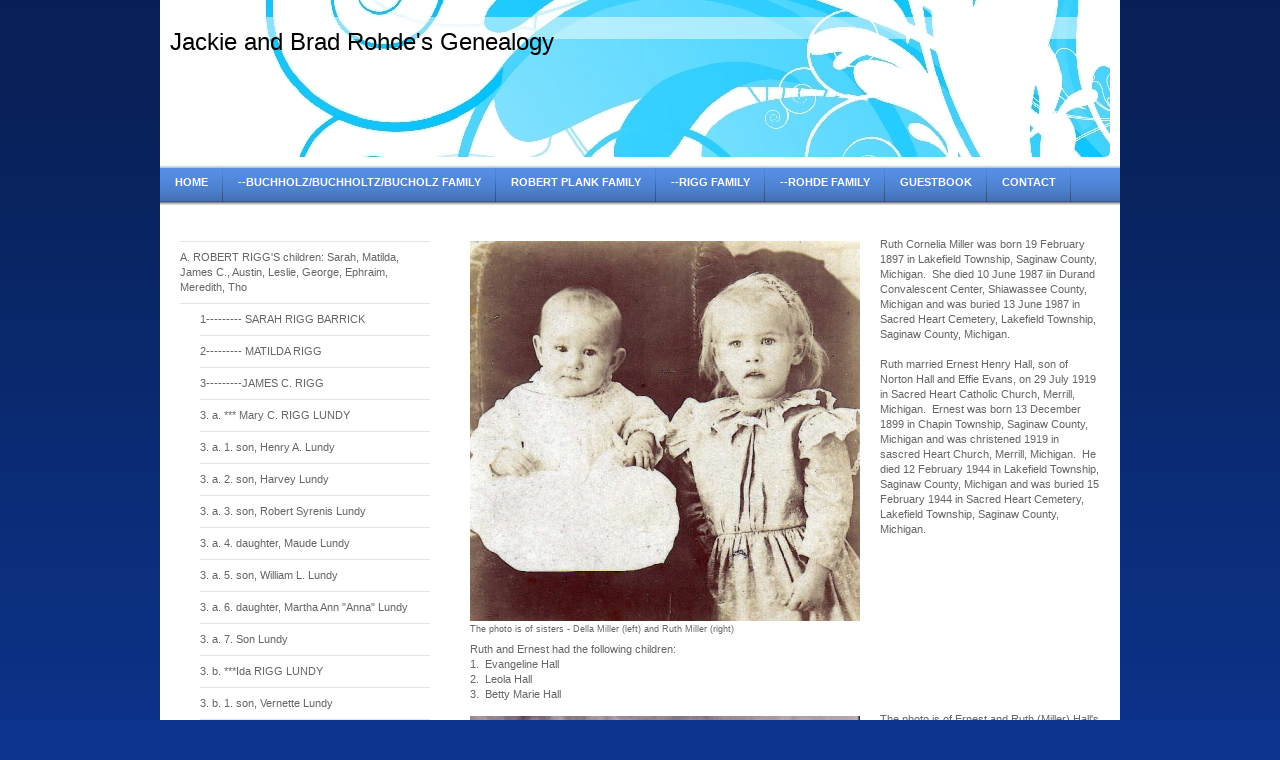

--- FILE ---
content_type: text/html; charset=UTF-8
request_url: https://www.jacquelinerohde.com/rigg-family/a-robert-rigg-s-children-sarah-matilda-james-c-austin-leslie-george-ephraim-meredith-tho/5-b-7-daughter-ruth-cornelia-miller/
body_size: 9438
content:
<!DOCTYPE html>
<html lang="en"  ><head prefix="og: http://ogp.me/ns# fb: http://ogp.me/ns/fb# business: http://ogp.me/ns/business#">
    <meta http-equiv="Content-Type" content="text/html; charset=utf-8"/>
    <meta name="generator" content="IONOS MyWebsite"/>
        
    <link rel="dns-prefetch" href="//cdn.initial-website.com/"/>
    <link rel="dns-prefetch" href="//201.mod.mywebsite-editor.com"/>
    <link rel="dns-prefetch" href="https://201.sb.mywebsite-editor.com/"/>
    <link rel="shortcut icon" href="//cdn.initial-website.com/favicon.ico"/>
        <title>Jackie and Brad Rohde's Genealogy - 5. b. 7        daughter, Ruth Cornelia Miller</title>
    
    

<meta name="format-detection" content="telephone=no"/>
        <meta name="keywords" content="Charlie Bucholz, Charles Bucholz, Nettie Bucholz, John William Buchholz, Robert Rigg, Leslie Rigg, Austin Riggs"/>
            <meta name="robots" content="index,follow"/>
        <link href="https://www.jacquelinerohde.com/s/style/layout.css?1708021010" rel="stylesheet" type="text/css"/>
    <link href="https://www.jacquelinerohde.com/s/style/main.css?1708021010" rel="stylesheet" type="text/css"/>
    <link href="https://www.jacquelinerohde.com/s/style/font.css?1708021010" rel="stylesheet" type="text/css"/>
    <link href="//cdn.initial-website.com/app/cdn/min/group/web.css?1758547156484" rel="stylesheet" type="text/css"/>
<link href="//cdn.initial-website.com/app/cdn/min/moduleserver/css/en_US/common,counter,shoppingbasket?1758547156484" rel="stylesheet" type="text/css"/>
    <link href="https://201.sb.mywebsite-editor.com/app/logstate2-css.php?site=992639068&amp;t=1767253115" rel="stylesheet" type="text/css"/>

<script type="text/javascript">
    /* <![CDATA[ */
var stagingMode = '';
    /* ]]> */
</script>
<script src="https://201.sb.mywebsite-editor.com/app/logstate-js.php?site=992639068&amp;t=1767253115"></script>
    <script type="text/javascript">
    /* <![CDATA[ */
    var systemurl = 'https://201.sb.mywebsite-editor.com/';
    var webPath = '/';
    var proxyName = '';
    var webServerName = 'www.jacquelinerohde.com';
    var sslServerUrl = 'https://www.jacquelinerohde.com';
    var nonSslServerUrl = 'http://www.jacquelinerohde.com';
    var webserverProtocol = 'http://';
    var nghScriptsUrlPrefix = '//201.mod.mywebsite-editor.com';
    var sessionNamespace = 'DIY_SB';
    var jimdoData = {
        cdnUrl:  '//cdn.initial-website.com/',
        messages: {
            lightBox: {
    image : 'Image',
    of: 'of'
}

        },
        isTrial: 0,
        pageId: 1129618204    };
    var script_basisID = "992639068";

    diy = window.diy || {};
    diy.web = diy.web || {};

        diy.web.jsBaseUrl = "//cdn.initial-website.com/s/build/";

    diy.context = diy.context || {};
    diy.context.type = diy.context.type || 'web';
    /* ]]> */
</script>

<script type="text/javascript" src="//cdn.initial-website.com/app/cdn/min/group/web.js?1758547156484" crossorigin="anonymous"></script><script type="text/javascript" src="//cdn.initial-website.com/s/build/web.bundle.js?1758547156484" crossorigin="anonymous"></script><script src="//cdn.initial-website.com/app/cdn/min/moduleserver/js/en_US/common,counter,shoppingbasket?1758547156484"></script>
<script type="text/javascript" src="https://cdn.initial-website.com/proxy/apps/static/resource/dependencies/"></script><script type="text/javascript">
                    if (typeof require !== 'undefined') {
                        require.config({
                            waitSeconds : 10,
                            baseUrl : 'https://cdn.initial-website.com/proxy/apps/static/js/'
                        });
                    }
                </script><script type="text/javascript" src="//cdn.initial-website.com/app/cdn/min/group/pfcsupport.js?1758547156484" crossorigin="anonymous"></script>    <meta property="og:type" content="business.business"/>
    <meta property="og:url" content="https://www.jacquelinerohde.com/rigg-family/a-robert-rigg-s-children-sarah-matilda-james-c-austin-leslie-george-ephraim-meredith-tho/5-b-7-daughter-ruth-cornelia-miller/"/>
    <meta property="og:title" content="Jackie and Brad Rohde's Genealogy - 5. b. 7        daughter, Ruth Cornelia Miller"/>
                <meta property="og:image" content="https://www.jacquelinerohde.com/s/img/emotionheader.jpg"/>
        <meta property="business:contact_data:country_name" content="United States"/>
    
    
    
    
    
    
    
    
</head>


<body class="body diyBgActive  cc-pagemode-default diy-market-en_US" data-pageid="1129618204" id="page-1129618204">
    
    <div class="diyw">
        <div id="container">
    <!-- start header -->
    <div id="header">
        <div id="header_round_left"></div>
      <div id="header_round_right"></div>
        
<style type="text/css" media="all">
.diyw div#emotion-header {
        max-width: 940px;
        max-height: 157px;
                background: #EEEEEE;
    }

.diyw div#emotion-header-title-bg {
    left: 0%;
    top: 11%;
    width: 100%;
    height: 14%;

    background-color: #FFFFFF;
    opacity: 0.50;
    filter: alpha(opacity = 50);
    }
.diyw img#emotion-header-logo {
    left: 1.00%;
    top: 0.00%;
    background: transparent;
                border: 1px solid #CCCCCC;
        padding: 0px;
                display: none;
    }

.diyw div#emotion-header strong#emotion-header-title {
    left: 0%;
    top: 18%;
    color: #000000;
        font: normal normal 24px/120% Helvetica, 'Helvetica Neue', 'Trebuchet MS', sans-serif;
}

.diyw div#emotion-no-bg-container{
    max-height: 157px;
}

.diyw div#emotion-no-bg-container .emotion-no-bg-height {
    margin-top: 16.70%;
}
</style>
<div id="emotion-header" data-action="loadView" data-params="active" data-imagescount="1">
            <img src="https://www.jacquelinerohde.com/s/img/emotionheader.jpg?1688147613.940px.157px" id="emotion-header-img" alt=""/>
            
        <div id="ehSlideshowPlaceholder">
            <div id="ehSlideShow">
                <div class="slide-container">
                                        <div style="background-color: #EEEEEE">
                            <img src="https://www.jacquelinerohde.com/s/img/emotionheader.jpg?1688147613.940px.157px" alt=""/>
                        </div>
                                    </div>
            </div>
        </div>


        <script type="text/javascript">
        //<![CDATA[
                diy.module.emotionHeader.slideShow.init({ slides: [{"url":"https:\/\/www.jacquelinerohde.com\/s\/img\/emotionheader.jpg?1688147613.940px.157px","image_alt":"","bgColor":"#EEEEEE"}] });
        //]]>
        </script>

    
            
        
            
                  	<div id="emotion-header-title-bg"></div>
    
            <strong id="emotion-header-title" style="text-align: left">Jackie and Brad Rohde's Genealogy</strong>
                    <div class="notranslate">
                <svg xmlns="http://www.w3.org/2000/svg" version="1.1" id="emotion-header-title-svg" viewBox="0 0 940 157" preserveAspectRatio="xMinYMin meet"><text style="font-family:Helvetica, 'Helvetica Neue', 'Trebuchet MS', sans-serif;font-size:24px;font-style:normal;font-weight:normal;fill:#000000;line-height:1.2em;"><tspan x="0" style="text-anchor: start" dy="0.95em">Jackie and Brad Rohde's Genealogy</tspan></text></svg>
            </div>
            
    
    <script type="text/javascript">
    //<![CDATA[
    (function ($) {
        function enableSvgTitle() {
                        var titleSvg = $('svg#emotion-header-title-svg'),
                titleHtml = $('#emotion-header-title'),
                emoWidthAbs = 940,
                emoHeightAbs = 157,
                offsetParent,
                titlePosition,
                svgBoxWidth,
                svgBoxHeight;

                        if (titleSvg.length && titleHtml.length) {
                offsetParent = titleHtml.offsetParent();
                titlePosition = titleHtml.position();
                svgBoxWidth = titleHtml.width();
                svgBoxHeight = titleHtml.height();

                                titleSvg.get(0).setAttribute('viewBox', '0 0 ' + svgBoxWidth + ' ' + svgBoxHeight);
                titleSvg.css({
                   left: Math.roundTo(100 * titlePosition.left / offsetParent.width(), 3) + '%',
                   top: Math.roundTo(100 * titlePosition.top / offsetParent.height(), 3) + '%',
                   width: Math.roundTo(100 * svgBoxWidth / emoWidthAbs, 3) + '%',
                   height: Math.roundTo(100 * svgBoxHeight / emoHeightAbs, 3) + '%'
                });

                titleHtml.css('visibility','hidden');
                titleSvg.css('visibility','visible');
            }
        }

        
            var posFunc = function($, overrideSize) {
                var elems = [], containerWidth, containerHeight;
                                    elems.push({
                        selector: '#emotion-header-title',
                        overrideSize: true,
                        horPos: 0,
                        vertPos: 20.88                    });
                    lastTitleWidth = $('#emotion-header-title').width();
                                                elems.push({
                    selector: '#emotion-header-title-bg',
                    horPos: 0,
                    vertPos: 12.76                });
                                
                containerWidth = parseInt('940');
                containerHeight = parseInt('157');

                for (var i = 0; i < elems.length; ++i) {
                    var el = elems[i],
                        $el = $(el.selector),
                        pos = {
                            left: el.horPos,
                            top: el.vertPos
                        };
                    if (!$el.length) continue;
                    var anchorPos = $el.anchorPosition();
                    anchorPos.$container = $('#emotion-header');

                    if (overrideSize === true || el.overrideSize === true) {
                        anchorPos.setContainerSize(containerWidth, containerHeight);
                    } else {
                        anchorPos.setContainerSize(null, null);
                    }

                    var pxPos = anchorPos.fromAnchorPosition(pos),
                        pcPos = anchorPos.toPercentPosition(pxPos);

                    var elPos = {};
                    if (!isNaN(parseFloat(pcPos.top)) && isFinite(pcPos.top)) {
                        elPos.top = pcPos.top + '%';
                    }
                    if (!isNaN(parseFloat(pcPos.left)) && isFinite(pcPos.left)) {
                        elPos.left = pcPos.left + '%';
                    }
                    $el.css(elPos);
                }

                // switch to svg title
                enableSvgTitle();
            };

                        var $emotionImg = jQuery('#emotion-header-img');
            if ($emotionImg.length > 0) {
                // first position the element based on stored size
                posFunc(jQuery, true);

                // trigger reposition using the real size when the element is loaded
                var ehLoadEvTriggered = false;
                $emotionImg.one('load', function(){
                    posFunc(jQuery);
                    ehLoadEvTriggered = true;
                                        diy.module.emotionHeader.slideShow.start();
                                    }).each(function() {
                                        if(this.complete || typeof this.complete === 'undefined') {
                        jQuery(this).load();
                    }
                });

                                noLoadTriggeredTimeoutId = setTimeout(function() {
                    if (!ehLoadEvTriggered) {
                        posFunc(jQuery);
                    }
                    window.clearTimeout(noLoadTriggeredTimeoutId)
                }, 5000);//after 5 seconds
            } else {
                jQuery(function(){
                    posFunc(jQuery);
                });
            }

                        if (jQuery.isBrowser && jQuery.isBrowser.ie8) {
                var longTitleRepositionCalls = 0;
                longTitleRepositionInterval = setInterval(function() {
                    if (lastTitleWidth > 0 && lastTitleWidth != jQuery('#emotion-header-title').width()) {
                        posFunc(jQuery);
                    }
                    longTitleRepositionCalls++;
                    // try this for 5 seconds
                    if (longTitleRepositionCalls === 5) {
                        window.clearInterval(longTitleRepositionInterval);
                    }
                }, 1000);//each 1 second
            }

            }(jQuery));
    //]]>
    </script>

    </div>
 
    </div>
    <!-- end header -->
    <!-- start page -->
    <div id="menu">
        <div id="menu_bg" class="sidecolor">
            <div id="menu_img_bg">
                <div class="webnavigation"><ul id="mainNav1" class="mainNav1"><li class="navTopItemGroup_1"><a data-page-id="1123428704" href="https://www.jacquelinerohde.com/" class="level_1"><span>Home</span></a></li><li class="navTopItemGroup_2"><a data-page-id="1123428804" href="https://www.jacquelinerohde.com/buchholz-buchholtz-bucholz-family/" class="level_1"><span>--Buchholz/Buchholtz/Bucholz Family</span></a></li><li class="navTopItemGroup_3"><a data-page-id="1123432804" href="https://www.jacquelinerohde.com/robert-plank-family/" class="level_1"><span>ROBERT PLANK FAMILY</span></a></li><li class="navTopItemGroup_4"><a data-page-id="1123434404" href="https://www.jacquelinerohde.com/rigg-family/" class="parent level_1"><span>--Rigg Family</span></a></li><li class="navTopItemGroup_5"><a data-page-id="1123429904" href="https://www.jacquelinerohde.com/rohde-family/" class="level_1"><span>--ROHDE FAMILY</span></a></li><li class="navTopItemGroup_6"><a data-page-id="1123434504" href="https://www.jacquelinerohde.com/guestbook/" class="level_1"><span>Guestbook</span></a></li><li class="navTopItemGroup_7"><a data-page-id="1123434604" href="https://www.jacquelinerohde.com/contact/" class="level_1"><span>Contact</span></a></li></ul></div><div class="clearall"></div>
          </div>
        </div>
    </div>
    <div id="page">
        <div id="left_column">
            <div id="navigation"><div class="webnavigation"><ul id="mainNav2" class="mainNav2"><li class="navTopItemGroup_0"><a data-page-id="1125633004" href="https://www.jacquelinerohde.com/rigg-family/a-robert-rigg-s-children-sarah-matilda-james-c-austin-leslie-george-ephraim-meredith-tho/" class="parent level_2"><span>A.  ROBERT RIGG'S children: Sarah, Matilda, James C., Austin, Leslie, George, Ephraim, Meredith, Tho</span></a></li><li><ul id="mainNav3" class="mainNav3"><li class="navTopItemGroup_0"><a data-page-id="1125636104" href="https://www.jacquelinerohde.com/rigg-family/a-robert-rigg-s-children-sarah-matilda-james-c-austin-leslie-george-ephraim-meredith-tho/1-sarah-rigg-barrick/" class="level_3"><span>1--------- SARAH RIGG BARRICK</span></a></li><li class="navTopItemGroup_0"><a data-page-id="1125636204" href="https://www.jacquelinerohde.com/rigg-family/a-robert-rigg-s-children-sarah-matilda-james-c-austin-leslie-george-ephraim-meredith-tho/2-matilda-rigg/" class="level_3"><span>2--------- MATILDA RIGG</span></a></li><li class="navTopItemGroup_0"><a data-page-id="1125636304" href="https://www.jacquelinerohde.com/rigg-family/a-robert-rigg-s-children-sarah-matilda-james-c-austin-leslie-george-ephraim-meredith-tho/3-james-c-rigg/" class="level_3"><span>3---------JAMES C. RIGG</span></a></li><li class="navTopItemGroup_0"><a data-page-id="1127151304" href="https://www.jacquelinerohde.com/rigg-family/a-robert-rigg-s-children-sarah-matilda-james-c-austin-leslie-george-ephraim-meredith-tho/3-a-mary-c-rigg-lundy/" class="level_3"><span>3. a.    *** Mary C. RIGG LUNDY</span></a></li><li class="navTopItemGroup_0"><a data-page-id="1131158104" href="https://www.jacquelinerohde.com/rigg-family/a-robert-rigg-s-children-sarah-matilda-james-c-austin-leslie-george-ephraim-meredith-tho/3-a-1-son-henry-a-lundy/" class="level_3"><span>3. a. 1.      son, Henry A. Lundy</span></a></li><li class="navTopItemGroup_0"><a data-page-id="1131158204" href="https://www.jacquelinerohde.com/rigg-family/a-robert-rigg-s-children-sarah-matilda-james-c-austin-leslie-george-ephraim-meredith-tho/3-a-2-son-harvey-lundy/" class="level_3"><span>3. a. 2.      son, Harvey Lundy</span></a></li><li class="navTopItemGroup_0"><a data-page-id="1131158304" href="https://www.jacquelinerohde.com/rigg-family/a-robert-rigg-s-children-sarah-matilda-james-c-austin-leslie-george-ephraim-meredith-tho/3-a-3-son-robert-syrenis-lundy/" class="level_3"><span>3. a. 3.      son, Robert Syrenis Lundy</span></a></li><li class="navTopItemGroup_0"><a data-page-id="1131158504" href="https://www.jacquelinerohde.com/rigg-family/a-robert-rigg-s-children-sarah-matilda-james-c-austin-leslie-george-ephraim-meredith-tho/3-a-4-daughter-maude-lundy/" class="level_3"><span>3. a. 4.      daughter, Maude Lundy</span></a></li><li class="navTopItemGroup_0"><a data-page-id="1131158604" href="https://www.jacquelinerohde.com/rigg-family/a-robert-rigg-s-children-sarah-matilda-james-c-austin-leslie-george-ephraim-meredith-tho/3-a-5-son-william-l-lundy/" class="level_3"><span>3. a. 5.      son, William L. Lundy</span></a></li><li class="navTopItemGroup_0"><a data-page-id="1131158704" href="https://www.jacquelinerohde.com/rigg-family/a-robert-rigg-s-children-sarah-matilda-james-c-austin-leslie-george-ephraim-meredith-tho/3-a-6-daughter-martha-ann-anna-lundy/" class="level_3"><span>3. a. 6.      daughter, Martha Ann "Anna" Lundy</span></a></li><li class="navTopItemGroup_0"><a data-page-id="1131158804" href="https://www.jacquelinerohde.com/rigg-family/a-robert-rigg-s-children-sarah-matilda-james-c-austin-leslie-george-ephraim-meredith-tho/3-a-7-son-lundy/" class="level_3"><span>3. a. 7.      Son Lundy</span></a></li><li class="navTopItemGroup_0"><a data-page-id="1127151404" href="https://www.jacquelinerohde.com/rigg-family/a-robert-rigg-s-children-sarah-matilda-james-c-austin-leslie-george-ephraim-meredith-tho/3-b-ida-rigg-lundy/" class="level_3"><span>3. b.     ***Ida RIGG LUNDY</span></a></li><li class="navTopItemGroup_0"><a data-page-id="1131161204" href="https://www.jacquelinerohde.com/rigg-family/a-robert-rigg-s-children-sarah-matilda-james-c-austin-leslie-george-ephraim-meredith-tho/3-b-1-son-vernette-lundy/" class="level_3"><span>3. b.  1.      son, Vernette Lundy</span></a></li><li class="navTopItemGroup_0"><a data-page-id="1131161304" href="https://www.jacquelinerohde.com/rigg-family/a-robert-rigg-s-children-sarah-matilda-james-c-austin-leslie-george-ephraim-meredith-tho/3-b-2-son-james-lundy/" class="level_3"><span>3. b.  2.      son, James Lundy</span></a></li><li class="navTopItemGroup_0"><a data-page-id="1131161404" href="https://www.jacquelinerohde.com/rigg-family/a-robert-rigg-s-children-sarah-matilda-james-c-austin-leslie-george-ephraim-meredith-tho/3-b-3-son-roy-henry-lundy/" class="level_3"><span>3. b.  3.      son, Roy Henry Lundy</span></a></li><li class="navTopItemGroup_0"><a data-page-id="1131161504" href="https://www.jacquelinerohde.com/rigg-family/a-robert-rigg-s-children-sarah-matilda-james-c-austin-leslie-george-ephraim-meredith-tho/3-b-4-twins-roland-and-barbara-lundy/" class="level_3"><span>3. b.  4.      twins, Roland  and Barbara Lundy</span></a></li><li class="navTopItemGroup_0"><a data-page-id="1125636404" href="https://www.jacquelinerohde.com/rigg-family/a-robert-rigg-s-children-sarah-matilda-james-c-austin-leslie-george-ephraim-meredith-tho/4-austin-rigg-riggs-civil-war-soldier/" class="level_3"><span>4----------AUSTIN RIGG/RIGGS - Civil War Soldier</span></a></li><li class="navTopItemGroup_0"><a data-page-id="1125962504" href="https://www.jacquelinerohde.com/rigg-family/a-robert-rigg-s-children-sarah-matilda-james-c-austin-leslie-george-ephraim-meredith-tho/4-a-robert-syrus-riggs-son-george-w-riggs/" class="level_3"><span>4. a.     ***Robert Syrus RIGGS- son, George W. Riggs</span></a></li><li class="navTopItemGroup_0"><a data-page-id="1125962604" href="https://www.jacquelinerohde.com/rigg-family/a-robert-rigg-s-children-sarah-matilda-james-c-austin-leslie-george-ephraim-meredith-tho/4-b-charles-e-riggs-daughter-son-neva-clare-riggs/" class="level_3"><span>4. b.     ***Charles E. RIGGS-  daughter &amp; son, Neva &amp; Clare Riggs</span></a></li><li class="navTopItemGroup_0"><a data-page-id="1125636604" href="https://www.jacquelinerohde.com/rigg-family/a-robert-rigg-s-children-sarah-matilda-james-c-austin-leslie-george-ephraim-meredith-tho/5-leslie-rigg/" class="level_3"><span>5----------LESLIE RIGG</span></a></li><li class="navTopItemGroup_0"><a data-page-id="1126051804" href="https://www.jacquelinerohde.com/rigg-family/a-robert-rigg-s-children-sarah-matilda-james-c-austin-leslie-george-ephraim-meredith-tho/5-a-ephraim-rigg/" class="level_3"><span>5. a.     ***Ephraim RIGG</span></a></li><li class="navTopItemGroup_0"><a data-page-id="1126051904" href="https://www.jacquelinerohde.com/rigg-family/a-robert-rigg-s-children-sarah-matilda-james-c-austin-leslie-george-ephraim-meredith-tho/5-b-adah-rigg-miller/" class="level_3"><span>5. b.     *** Adah RIGG MILLER</span></a></li><li class="navTopItemGroup_0"><a data-page-id="1129261504" href="https://www.jacquelinerohde.com/rigg-family/a-robert-rigg-s-children-sarah-matilda-james-c-austin-leslie-george-ephraim-meredith-tho/5-b-1-daughter-eliza-storms/" class="level_3"><span>5. b. 1.       daughter, Eliza Storms</span></a></li><li class="navTopItemGroup_0"><a data-page-id="1129261604" href="https://www.jacquelinerohde.com/rigg-family/a-robert-rigg-s-children-sarah-matilda-james-c-austin-leslie-george-ephraim-meredith-tho/5-b-2-daughter-elizabeth-miller/" class="level_3"><span>5. b. 2.       daughter, Elizabeth Miller</span></a></li><li class="navTopItemGroup_0"><a data-page-id="1129263404" href="https://www.jacquelinerohde.com/rigg-family/a-robert-rigg-s-children-sarah-matilda-james-c-austin-leslie-george-ephraim-meredith-tho/5-b-3-daughter-evonda-miller/" class="level_3"><span>5. b. 3.       daughter, Evonda Miller</span></a></li><li class="navTopItemGroup_0"><a data-page-id="1129263504" href="https://www.jacquelinerohde.com/rigg-family/a-robert-rigg-s-children-sarah-matilda-james-c-austin-leslie-george-ephraim-meredith-tho/5-b-4-daughter-lucy-e-miller/" class="level_3"><span>5. b. 4.       daughter,  Lucy E. Miller</span></a></li><li class="navTopItemGroup_0"><a data-page-id="1129611804" href="https://www.jacquelinerohde.com/rigg-family/a-robert-rigg-s-children-sarah-matilda-james-c-austin-leslie-george-ephraim-meredith-tho/5-b-5-daughter-abigal-jeanetta-miller/" class="level_3"><span>5. b. 5.       daughter, Abigal Jeanetta Miller</span></a></li><li class="navTopItemGroup_0"><a data-page-id="1129618104" href="https://www.jacquelinerohde.com/rigg-family/a-robert-rigg-s-children-sarah-matilda-james-c-austin-leslie-george-ephraim-meredith-tho/5-b-6-son-charles-h-miller/" class="level_3"><span>5. b. 6.       son, Charles H. Miller</span></a></li><li class="navTopItemGroup_0"><a data-page-id="1129618204" href="https://www.jacquelinerohde.com/rigg-family/a-robert-rigg-s-children-sarah-matilda-james-c-austin-leslie-george-ephraim-meredith-tho/5-b-7-daughter-ruth-cornelia-miller/" class="current level_3"><span>5. b. 7        daughter, Ruth Cornelia Miller</span></a></li><li class="navTopItemGroup_0"><a data-page-id="1129618404" href="https://www.jacquelinerohde.com/rigg-family/a-robert-rigg-s-children-sarah-matilda-james-c-austin-leslie-george-ephraim-meredith-tho/5-b-8-daughter-della-miller/" class="level_3"><span>5. b. 8.       daughter, Della Miller</span></a></li><li class="navTopItemGroup_0"><a data-page-id="1129618504" href="https://www.jacquelinerohde.com/rigg-family/a-robert-rigg-s-children-sarah-matilda-james-c-austin-leslie-george-ephraim-meredith-tho/5-b-9-son-rudolph-herbert-miller/" class="level_3"><span>5. b. 9.       son, Rudolph Herbert Miller</span></a></li><li class="navTopItemGroup_0"><a data-page-id="1130465104" href="https://www.jacquelinerohde.com/rigg-family/a-robert-rigg-s-children-sarah-matilda-james-c-austin-leslie-george-ephraim-meredith-tho/5-b-10-son-leslie-earl-miller/" class="level_3"><span>5. b. 10.        son, Leslie Earl Miller</span></a></li><li class="navTopItemGroup_0"><a data-page-id="1130465204" href="https://www.jacquelinerohde.com/rigg-family/a-robert-rigg-s-children-sarah-matilda-james-c-austin-leslie-george-ephraim-meredith-tho/5-b-11-son-chancey-miller/" class="level_3"><span>5. b. 11.       son, Chancey Miller</span></a></li><li class="navTopItemGroup_0"><a data-page-id="1126052004" href="https://www.jacquelinerohde.com/rigg-family/a-robert-rigg-s-children-sarah-matilda-james-c-austin-leslie-george-ephraim-meredith-tho/5-c-effa-jane-rigg-parker/" class="level_3"><span>5. c.     *** Effa Jane RIGG PARKER</span></a></li><li class="navTopItemGroup_0"><a data-page-id="1130879904" href="https://www.jacquelinerohde.com/rigg-family/a-robert-rigg-s-children-sarah-matilda-james-c-austin-leslie-george-ephraim-meredith-tho/5-c-1-son-oren-parker/" class="level_3"><span>5. c. 1.        son, Oren PARKER</span></a></li><li class="navTopItemGroup_0"><a data-page-id="1130880004" href="https://www.jacquelinerohde.com/rigg-family/a-robert-rigg-s-children-sarah-matilda-james-c-austin-leslie-george-ephraim-meredith-tho/5-c-2-daughter-lenna-parker/" class="level_3"><span>5. c. 2.       daughter, Lenna PARKER</span></a></li><li class="navTopItemGroup_0"><a data-page-id="1130880104" href="https://www.jacquelinerohde.com/rigg-family/a-robert-rigg-s-children-sarah-matilda-james-c-austin-leslie-george-ephraim-meredith-tho/5-c-3-son-owen-leslie-parker/" class="level_3"><span>5. c. 3.       son, Owen Leslie PARKER</span></a></li><li class="navTopItemGroup_0"><a data-page-id="1126052104" href="https://www.jacquelinerohde.com/rigg-family/a-robert-rigg-s-children-sarah-matilda-james-c-austin-leslie-george-ephraim-meredith-tho/5-d-george-washington-rigg/" class="level_3"><span>5. d.      ***George Washington RIGG</span></a></li><li class="navTopItemGroup_0"><a data-page-id="1130924404" href="https://www.jacquelinerohde.com/rigg-family/a-robert-rigg-s-children-sarah-matilda-james-c-austin-leslie-george-ephraim-meredith-tho/5-d-1-daughter-sarah-ellen-sadie-rigg/" class="level_3"><span>5. d. 1.       daughter, Sarah Ellen "Sadie" Rigg</span></a></li><li class="navTopItemGroup_0"><a data-page-id="1130924504" href="https://www.jacquelinerohde.com/rigg-family/a-robert-rigg-s-children-sarah-matilda-james-c-austin-leslie-george-ephraim-meredith-tho/5-d-2-son-ray-rigg/" class="level_3"><span>5. d. 2.       son, Ray Rigg</span></a></li><li class="navTopItemGroup_0"><a data-page-id="1130924604" href="https://www.jacquelinerohde.com/rigg-family/a-robert-rigg-s-children-sarah-matilda-james-c-austin-leslie-george-ephraim-meredith-tho/5-d-3-daughter-lydia-rigg/" class="level_3"><span>5. d. 3.       daughter, Lydia Rigg</span></a></li><li class="navTopItemGroup_0"><a data-page-id="1130924704" href="https://www.jacquelinerohde.com/rigg-family/a-robert-rigg-s-children-sarah-matilda-james-c-austin-leslie-george-ephraim-meredith-tho/5-d-4-daughter-nina-fern-rigg/" class="level_3"><span>5. d. 4.       daughter, Nina Fern Rigg</span></a></li><li class="navTopItemGroup_0"><a data-page-id="1130924804" href="https://www.jacquelinerohde.com/rigg-family/a-robert-rigg-s-children-sarah-matilda-james-c-austin-leslie-george-ephraim-meredith-tho/5-d-5-daughter-clara-rigg/" class="level_3"><span>5. d. 5.       daughter, Clara Rigg</span></a></li><li class="navTopItemGroup_0"><a data-page-id="1130924904" href="https://www.jacquelinerohde.com/rigg-family/a-robert-rigg-s-children-sarah-matilda-james-c-austin-leslie-george-ephraim-meredith-tho/5-d-6-daughter-mabel-irene-rigg/" class="level_3"><span>5. d. 6.       daughter, Mabel Irene Rigg</span></a></li><li class="navTopItemGroup_0"><a data-page-id="1130925104" href="https://www.jacquelinerohde.com/rigg-family/a-robert-rigg-s-children-sarah-matilda-james-c-austin-leslie-george-ephraim-meredith-tho/5-d-7-daughter-inez-delta-rigg/" class="level_3"><span>5. d. 7.       daughter, Inez Delta Rigg</span></a></li><li class="navTopItemGroup_0"><a data-page-id="1126052204" href="https://www.jacquelinerohde.com/rigg-family/a-robert-rigg-s-children-sarah-matilda-james-c-austin-leslie-george-ephraim-meredith-tho/5-e-alice-rigg/" class="level_3"><span>5. e.     *** Alice RIGG</span></a></li><li class="navTopItemGroup_0"><a data-page-id="1126052304" href="https://www.jacquelinerohde.com/rigg-family/a-robert-rigg-s-children-sarah-matilda-james-c-austin-leslie-george-ephraim-meredith-tho/5-f-herbert-rigg/" class="level_3"><span>5. f.      *** Herbert RIGG</span></a></li><li class="navTopItemGroup_0"><a data-page-id="1130940404" href="https://www.jacquelinerohde.com/rigg-family/a-robert-rigg-s-children-sarah-matilda-james-c-austin-leslie-george-ephraim-meredith-tho/5-f-1-daughter-valara-gay-rigg/" class="level_3"><span>5. f. 1.        daughter, Valara Gay Rigg</span></a></li><li class="navTopItemGroup_0"><a data-page-id="1130940504" href="https://www.jacquelinerohde.com/rigg-family/a-robert-rigg-s-children-sarah-matilda-james-c-austin-leslie-george-ephraim-meredith-tho/5-f-2-daughter-beatrice-rigg/" class="level_3"><span>5. f. 2.        daughter, Beatrice Rigg</span></a></li><li class="navTopItemGroup_0"><a data-page-id="1130940604" href="https://www.jacquelinerohde.com/rigg-family/a-robert-rigg-s-children-sarah-matilda-james-c-austin-leslie-george-ephraim-meredith-tho/5-f-3-son-charles-wesley-rigg/" class="level_3"><span>5. f. 3.        son, Charles Wesley Rigg</span></a></li><li class="navTopItemGroup_0"><a data-page-id="1130940804" href="https://www.jacquelinerohde.com/rigg-family/a-robert-rigg-s-children-sarah-matilda-james-c-austin-leslie-george-ephraim-meredith-tho/5-f-4-daughter-ruth-abigal-rigg/" class="level_3"><span>5. f. 4.        daughter, Ruth Abigal Rigg</span></a></li><li class="navTopItemGroup_0"><a data-page-id="1126052404" href="https://www.jacquelinerohde.com/rigg-family/a-robert-rigg-s-children-sarah-matilda-james-c-austin-leslie-george-ephraim-meredith-tho/5-g-anna-rigg-ackley/" class="level_3"><span>5. g.     ***Anna RIGG ACKLEY</span></a></li><li class="navTopItemGroup_0"><a data-page-id="1130975704" href="https://www.jacquelinerohde.com/rigg-family/a-robert-rigg-s-children-sarah-matilda-james-c-austin-leslie-george-ephraim-meredith-tho/5-g-1-son-leslie-conrad-ackley/" class="level_3"><span>5. g. 1.         son, Leslie Conrad Ackley</span></a></li><li class="navTopItemGroup_0"><a data-page-id="1126052504" href="https://www.jacquelinerohde.com/rigg-family/a-robert-rigg-s-children-sarah-matilda-james-c-austin-leslie-george-ephraim-meredith-tho/5-h-lafayette-demarcus-rigg/" class="level_3"><span>5. h.     *** Lafayette Demarcus RIGG</span></a></li><li class="navTopItemGroup_0"><a data-page-id="1130969104" href="https://www.jacquelinerohde.com/rigg-family/a-robert-rigg-s-children-sarah-matilda-james-c-austin-leslie-george-ephraim-meredith-tho/5-h-1-son-glen-delbert-rigg/" class="level_3"><span>5. h. 1.        son, Glen Delbert Rigg</span></a></li><li class="navTopItemGroup_0"><a data-page-id="1130969204" href="https://www.jacquelinerohde.com/rigg-family/a-robert-rigg-s-children-sarah-matilda-james-c-austin-leslie-george-ephraim-meredith-tho/5-h-2-daughter-ada-florence-rigg/" class="level_3"><span>5. h. 2.        daughter, Ada Florence Rigg</span></a></li><li class="navTopItemGroup_0"><a data-page-id="1130969304" href="https://www.jacquelinerohde.com/rigg-family/a-robert-rigg-s-children-sarah-matilda-james-c-austin-leslie-george-ephraim-meredith-tho/5-h-3-son-wallace-erwen-rigg/" class="level_3"><span>5. h. 3.        son, Wallace Erwen Rigg</span></a></li><li class="navTopItemGroup_0"><a data-page-id="1130969404" href="https://www.jacquelinerohde.com/rigg-family/a-robert-rigg-s-children-sarah-matilda-james-c-austin-leslie-george-ephraim-meredith-tho/5-h-4-son-leslie-dewitt-rigg/" class="level_3"><span>5. h. 4.        son, Leslie DeWitt Rigg</span></a></li><li class="navTopItemGroup_0"><a data-page-id="1130969504" href="https://www.jacquelinerohde.com/rigg-family/a-robert-rigg-s-children-sarah-matilda-james-c-austin-leslie-george-ephraim-meredith-tho/5-h-5-son-byron-sidney-rigg/" class="level_3"><span>5. h. 5.        son, Byron Sidney Rigg</span></a></li><li class="navTopItemGroup_0"><a data-page-id="1130969604" href="https://www.jacquelinerohde.com/rigg-family/a-robert-rigg-s-children-sarah-matilda-james-c-austin-leslie-george-ephraim-meredith-tho/5-h-6-daughter-reva-mae-rigg/" class="level_3"><span>5. h. 6.         daughter, Reva Mae Rigg</span></a></li><li class="navTopItemGroup_0"><a data-page-id="1130969704" href="https://www.jacquelinerohde.com/rigg-family/a-robert-rigg-s-children-sarah-matilda-james-c-austin-leslie-george-ephraim-meredith-tho/5-h-7-son-robert-lyle-rigg/" class="level_3"><span>5. h. 7.        son, Robert Lyle Rigg</span></a></li><li class="navTopItemGroup_0"><a data-page-id="1126054104" href="https://www.jacquelinerohde.com/rigg-family/a-robert-rigg-s-children-sarah-matilda-james-c-austin-leslie-george-ephraim-meredith-tho/5-i-jacob-jake-rigg-riggs/" class="level_3"><span>5. i.     ***Jacob "Jake" RIGG/RIGGS</span></a></li><li class="navTopItemGroup_0"><a data-page-id="1130976704" href="https://www.jacquelinerohde.com/rigg-family/a-robert-rigg-s-children-sarah-matilda-james-c-austin-leslie-george-ephraim-meredith-tho/5-i-1-daughter-pauline-riggs/" class="level_3"><span>5. i. 1.        daughter, Pauline Riggs</span></a></li><li class="navTopItemGroup_0"><a data-page-id="1125636704" href="https://www.jacquelinerohde.com/rigg-family/a-robert-rigg-s-children-sarah-matilda-james-c-austin-leslie-george-ephraim-meredith-tho/6-george-washington-rigg-civil-war-soldier/" class="level_3"><span>6-----------GEORGE WASHINGTON RIGG - Civil War Soldier</span></a></li><li class="navTopItemGroup_0"><a data-page-id="1125636804" href="https://www.jacquelinerohde.com/rigg-family/a-robert-rigg-s-children-sarah-matilda-james-c-austin-leslie-george-ephraim-meredith-tho/7-ephraim-rigg/" class="level_3"><span>7-----------EPHRAIM RIGG</span></a></li><li class="navTopItemGroup_0"><a data-page-id="1125637004" href="https://www.jacquelinerohde.com/rigg-family/a-robert-rigg-s-children-sarah-matilda-james-c-austin-leslie-george-ephraim-meredith-tho/8-meredith-rigg-civil-war-soldier/" class="level_3"><span>8-----------MEREDITH RIGG - Civil War Soldier</span></a></li><li class="navTopItemGroup_0"><a data-page-id="1125637104" href="https://www.jacquelinerohde.com/rigg-family/a-robert-rigg-s-children-sarah-matilda-james-c-austin-leslie-george-ephraim-meredith-tho/9-thornton-rigg-civil-war-soldier/" class="level_3"><span>9----------THORNTON RIGG - Civil War Soldier</span></a></li><li class="navTopItemGroup_0"><a data-page-id="1125637204" href="https://www.jacquelinerohde.com/rigg-family/a-robert-rigg-s-children-sarah-matilda-james-c-austin-leslie-george-ephraim-meredith-tho/10-martha-jane-rigg-lundy/" class="level_3"><span>10---------MARTHA  JANE RIGG LUNDY</span></a></li><li class="navTopItemGroup_0"><a data-page-id="1127001504" href="https://www.jacquelinerohde.com/rigg-family/a-robert-rigg-s-children-sarah-matilda-james-c-austin-leslie-george-ephraim-meredith-tho/10-a-catherine-margaret-lundy-henderson/" class="level_3"><span>10. a.     ***Catherine Margaret Lundy Henderson</span></a></li><li class="navTopItemGroup_0"><a data-page-id="1131137204" href="https://www.jacquelinerohde.com/rigg-family/a-robert-rigg-s-children-sarah-matilda-james-c-austin-leslie-george-ephraim-meredith-tho/10-a-1-son-otto-henderson/" class="level_3"><span>10. a. 1.       son, Otto Henderson</span></a></li><li class="navTopItemGroup_0"><a data-page-id="1131137304" href="https://www.jacquelinerohde.com/rigg-family/a-robert-rigg-s-children-sarah-matilda-james-c-austin-leslie-george-ephraim-meredith-tho/10-a-2-son-orie-e-henderson/" class="level_3"><span>10. a. 2.       son, Orie E. Henderson</span></a></li><li class="navTopItemGroup_0"><a data-page-id="1131137404" href="https://www.jacquelinerohde.com/rigg-family/a-robert-rigg-s-children-sarah-matilda-james-c-austin-leslie-george-ephraim-meredith-tho/10-a-3-son-charles-g-henderson/" class="level_3"><span>10. a. 3.       son, Charles G. Henderson</span></a></li><li class="navTopItemGroup_0"><a data-page-id="1131137504" href="https://www.jacquelinerohde.com/rigg-family/a-robert-rigg-s-children-sarah-matilda-james-c-austin-leslie-george-ephraim-meredith-tho/10-a-4-son-cecil-henderson/" class="level_3"><span>10. a. 4.       son, Cecil Henderson</span></a></li><li class="navTopItemGroup_0"><a data-page-id="1131137604" href="https://www.jacquelinerohde.com/rigg-family/a-robert-rigg-s-children-sarah-matilda-james-c-austin-leslie-george-ephraim-meredith-tho/10-a-5-son-henry-lowden-henderson/" class="level_3"><span>10. a. 5.       son, Henry Lowden Henderson</span></a></li><li class="navTopItemGroup_0"><a data-page-id="1131137704" href="https://www.jacquelinerohde.com/rigg-family/a-robert-rigg-s-children-sarah-matilda-james-c-austin-leslie-george-ephraim-meredith-tho/10-a-6-son-raymond-layious-henderson/" class="level_3"><span>10. a. 6 .      son, Raymond Layious Henderson</span></a></li><li class="navTopItemGroup_0"><a data-page-id="1131137804" href="https://www.jacquelinerohde.com/rigg-family/a-robert-rigg-s-children-sarah-matilda-james-c-austin-leslie-george-ephraim-meredith-tho/10-a-7-daughter-vera-e-henderson/" class="level_3"><span>10. a. 7.       daughter, Vera E. Henderson</span></a></li><li class="navTopItemGroup_0"><a data-page-id="1131138004" href="https://www.jacquelinerohde.com/rigg-family/a-robert-rigg-s-children-sarah-matilda-james-c-austin-leslie-george-ephraim-meredith-tho/10-a-8-daughter-twila-henderson/" class="level_3"><span>10. a. 8.       daughter, Twila Henderson</span></a></li><li class="navTopItemGroup_0"><a data-page-id="1127001604" href="https://www.jacquelinerohde.com/rigg-family/a-robert-rigg-s-children-sarah-matilda-james-c-austin-leslie-george-ephraim-meredith-tho/10-b-henry-robert-lundy/" class="level_3"><span>10. b.     ***Henry Robert Lundy</span></a></li><li class="navTopItemGroup_0"><a data-page-id="1125637404" href="https://www.jacquelinerohde.com/rigg-family/a-robert-rigg-s-children-sarah-matilda-james-c-austin-leslie-george-ephraim-meredith-tho/11-hiram-rigg/" class="level_3"><span>11-----------HIRAM RIGG</span></a></li><li class="navTopItemGroup_0"><a data-page-id="1127003004" href="https://www.jacquelinerohde.com/rigg-family/a-robert-rigg-s-children-sarah-matilda-james-c-austin-leslie-george-ephraim-meredith-tho/11-a-gertrude-m-rigg/" class="level_3"><span>11. a.     ***Gertrude M. Rigg</span></a></li><li class="navTopItemGroup_0"><a data-page-id="1127004504" href="https://www.jacquelinerohde.com/rigg-family/a-robert-rigg-s-children-sarah-matilda-james-c-austin-leslie-george-ephraim-meredith-tho/11-b-alice-catherine-rigg/" class="level_3"><span>11. b.     ***Alice Catherine Rigg</span></a></li><li class="navTopItemGroup_0"><a data-page-id="1127004604" href="https://www.jacquelinerohde.com/rigg-family/a-robert-rigg-s-children-sarah-matilda-james-c-austin-leslie-george-ephraim-meredith-tho/11-c-martha-rigg/" class="level_3"><span>11. c.     ***Martha Rigg</span></a></li></ul></li><li class="navTopItemGroup_0"><a data-page-id="1125635804" href="https://www.jacquelinerohde.com/rigg-family/b-john-rigg-s-children-were-louisa-mary-ann-mahlon-joseph-p-rebecca-a-jonas-and-6-other-unn/" class="level_2"><span>B.  JOHN RIGG'S children were Louisa, Mary Ann, Mahlon, Joseph P., Rebecca A., Jonas and 6 other unn</span></a></li><li class="navTopItemGroup_0"><a data-page-id="1285348404" href="https://www.jacquelinerohde.com/rigg-family/c-joseph-rigg-s-children-were-mary-e-and-elizabeth-rigg/" class="level_2"><span>C.  JOSEPH RIGG'S children were Mary E. and Elizabeth Rigg</span></a></li><li class="navTopItemGroup_0"><a data-page-id="1125635904" href="https://www.jacquelinerohde.com/rigg-family/d-thornton-f-rigg-s-children-were-joseph-chastina-hiram-lovina-truman-mary-ann-and-freeman-r/" class="level_2"><span>D.  THORNTON F. RIGG'S children were Joseph, Chastina, Hiram, Lovina, Truman, Mary Ann and Freeman R</span></a></li><li class="navTopItemGroup_0"><a data-page-id="1125636004" href="https://www.jacquelinerohde.com/rigg-family/e-mary-ann-rigg-stewart-s-children-were-mariam-jason-lee-and-alvin-w-stewart/" class="level_2"><span>E.  MARY ANN RIGG STEWART'S children were Mariam, Jason Lee and Alvin W. Stewart</span></a></li></ul></div></div>
            <!-- start sidebar -->
            <div id="sidebar"><span class="sb_background top"></span><span class="sb_background center"><div id="matrix_1246875804" class="sortable-matrix" data-matrixId="1246875804"><div class="n module-type-remoteModule-counter diyfeLiveArea ">             <div id="modul_5888107004_content"><div id="NGH5888107004_" class="counter apsinth-clear">
		<div class="ngh-counter ngh-counter-skin-neutral_03d" style="height:19px"><div class="char" style="width:10px;height:19px"></div><div class="char" style="background-position:-54px 0px;width:10px;height:19px"></div><div class="char" style="background-position:-64px 0px;width:9px;height:19px"></div><div class="char" style="background-position:-27px 0px;width:9px;height:19px"></div><div class="char" style="background-position:-73px 0px;width:9px;height:19px"></div><div class="char" style="background-position:-36px 0px;width:9px;height:19px"></div><div class="char" style="background-position:-178px 0px;width:12px;height:19px"></div></div>		<div class="apsinth-clear"></div>
</div>
</div><script>/* <![CDATA[ */var __NGHModuleInstanceData5888107004 = __NGHModuleInstanceData5888107004 || {};__NGHModuleInstanceData5888107004.server = 'http://201.mod.mywebsite-editor.com';__NGHModuleInstanceData5888107004.data_web = {"content":1067384};var m = mm[5888107004] = new Counter(5888107004,218104,'counter');if (m.initView_main != null) m.initView_main();/* ]]> */</script>
         </div></div></span><span class="sb_background bottom"></span></div>
            <!-- end sidebar -->
        </div>
        <!-- start content -->
        <div id="content">
        <div id="content_area">
        	<div id="content_start"></div>
        	
        
        <div id="matrix_1253777104" class="sortable-matrix" data-matrixId="1253777104"><div class="n module-type-textWithImage diyfeLiveArea "> 
<div class="clearover " id="textWithImage-5884457204">
<div class="align-container imgleft imgblock" style="max-width: 100%; width: 390px;">
    <a class="imagewrapper" href="https://www.jacquelinerohde.com/s/cc_images/cache_2568617504.jpg?t=1326841495" rel="lightbox[5884457204]" title="The photo is of sisters - Della Miller (left) and Ruth Miller (right)">
        <img src="https://www.jacquelinerohde.com/s/cc_images/cache_2568617504.jpg?t=1326841495" id="image_5884457204" alt="" style="width:100%"/>
    </a>

<span class="caption">The photo is of sisters - Della Miller (left) and Ruth Miller (right)</span>

</div> 
<div class="textwrapper">
<p>Ruth Cornelia Miller was born 19 February 1897 in Lakefield Township, Saginaw County, Michigan.  She died 10 June 1987 iin Durand Convalescent Center, Shiawassee County, Michigan and was
buried 13 June 1987 in Sacred Heart Cemetery, Lakefield Township, Saginaw County, Michigan.</p>
<p> </p>
<p>Ruth married Ernest Henry Hall, son of Norton Hall and Effie Evans, on 29 July 1919 in Sacred Heart Catholic Church, Merrill, Michigan.  Ernest was born 13 December 1899 in Chapin Township,
Saginaw County, Michigan and was christened 1919 in sascred Heart Church, Merrill, Michigan.  He died 12 February 1944 in Lakefield Township, Saginaw County, Michigan and was buried 15 February
1944 in Sacred Heart Cemetery, Lakefield Township, Saginaw County, Michigan.</p>
<p> </p>
<p> </p>
<p> </p>
<p> </p>
<p> </p>
<p> </p>
<p> </p>
<p>Ruth and Ernest had the following children:</p>
<p>1.  Evangeline Hall</p>
<p>2.  Leola Hall</p>
<p>3.  Betty Marie Hall</p>
</div>
</div> 
<script type="text/javascript">
    //<![CDATA[
    jQuery(document).ready(function($){
        var $target = $('#textWithImage-5884457204');

        if ($.fn.swipebox && Modernizr.touch) {
            $target
                .find('a[rel*="lightbox"]')
                .addClass('swipebox')
                .swipebox();
        } else {
            $target.tinyLightbox({
                item: 'a[rel*="lightbox"]',
                cycle: false,
                hideNavigation: true
            });
        }
    });
    //]]>
</script>
 </div><div class="n module-type-textWithImage diyfeLiveArea "> 
<div class="clearover " id="textWithImage-5884476304">
<div class="align-container imgleft imgblock" style="max-width: 100%; width: 390px;">
    <a class="imagewrapper" href="https://www.jacquelinerohde.com/s/cc_images/cache_2568623104.jpg?t=1326841473" rel="lightbox[5884476304]">
        <img src="https://www.jacquelinerohde.com/s/cc_images/cache_2568623104.jpg?t=1326841473" id="image_5884476304" alt="" style="width:100%"/>
    </a>


</div> 
<div class="textwrapper">
<p>The photo is of Ernest and Ruth (Miller) Hall's wedding photo.  sitting is Ernest and Ruth Hall.  standing is Leslie Miller and Della Miller.</p>
</div>
</div> 
<script type="text/javascript">
    //<![CDATA[
    jQuery(document).ready(function($){
        var $target = $('#textWithImage-5884476304');

        if ($.fn.swipebox && Modernizr.touch) {
            $target
                .find('a[rel*="lightbox"]')
                .addClass('swipebox')
                .swipebox();
        } else {
            $target.tinyLightbox({
                item: 'a[rel*="lightbox"]',
                cycle: false,
                hideNavigation: true
            });
        }
    });
    //]]>
</script>
 </div><div class="n module-type-textWithImage diyfeLiveArea "> 
<div class="clearover " id="textWithImage-5884494204">
<div class="align-container imgleft" style="max-width: 100%; width: 240px;">
    <a class="imagewrapper" href="https://www.jacquelinerohde.com/s/cc_images/cache_2568627304.jpg?t=1326839584" rel="lightbox[5884494204]">
        <img src="https://www.jacquelinerohde.com/s/cc_images/cache_2568627304.jpg?t=1326839584" id="image_5884494204" alt="" style="width:100%"/>
    </a>


</div> 
<div class="textwrapper">
<p> </p>
<p> </p>
<p> </p>
<p> </p>
<p> </p>
<p> </p>
<p> </p>
<p> </p>
<p>Ruth lived in the Merrill-Hemlock area most of her life.  She attended Ferris Institute and was a graduate of Central Michigan College.  Ruth's first teaching position was by Burt,
Michigan.  She, also, had been a teacher at the Shady Nook School, Marion Township School, Bullock Creek School, Midland and St. Charles Community Schools. Ruth married Ernest Hall and had three
daughters, Evangeline, Leola and Betty Hall.  Ruth continued to teach school for many years.  She also retired from Albee Township School, Chesaning, Michigan on July 1, 1971. Ruth was a
member of St. Mary's Catholic Church in Hemlock, and also the Legion of Mary. Ruth died at the age of 90 years old.﻿</p>
</div>
</div> 
<script type="text/javascript">
    //<![CDATA[
    jQuery(document).ready(function($){
        var $target = $('#textWithImage-5884494204');

        if ($.fn.swipebox && Modernizr.touch) {
            $target
                .find('a[rel*="lightbox"]')
                .addClass('swipebox')
                .swipebox();
        } else {
            $target.tinyLightbox({
                item: 'a[rel*="lightbox"]',
                cycle: false,
                hideNavigation: true
            });
        }
    });
    //]]>
</script>
 </div><div class="n module-type-textWithImage diyfeLiveArea "> 
<div class="clearover " id="textWithImage-5884485904">
<div class="align-container imgleft" style="max-width: 100%; width: 240px;">
    <a class="imagewrapper" href="https://www.jacquelinerohde.com/s/cc_images/cache_2568625904.jpg?t=1326839591" rel="lightbox[5884485904]">
        <img src="https://www.jacquelinerohde.com/s/cc_images/cache_2568625904.jpg?t=1326839591" id="image_5884485904" alt="" style="width:100%"/>
    </a>


</div> 
<div class="textwrapper">

</div>
</div> 
<script type="text/javascript">
    //<![CDATA[
    jQuery(document).ready(function($){
        var $target = $('#textWithImage-5884485904');

        if ($.fn.swipebox && Modernizr.touch) {
            $target
                .find('a[rel*="lightbox"]')
                .addClass('swipebox')
                .swipebox();
        } else {
            $target.tinyLightbox({
                item: 'a[rel*="lightbox"]',
                cycle: false,
                hideNavigation: true
            });
        }
    });
    //]]>
</script>
 </div><div class="n module-type-text diyfeLiveArea "> <p> </p>
<p> </p>
<p> </p>
<p><em>The Ruth Miller family information and photo's from Betty Hall Sutliff and Leola Hall Pease.</em></p> </div></div>
        
        
        </div></div>
        <!-- end content -->
    </div>
    <!-- end page -->
    <div class="clearall"></div>
    <!-- start footer -->
    <div id="footer"><div id="contentfooter">
    <div class="leftrow">
                    <a rel="nofollow" href="javascript:PopupFenster('https://www.jacquelinerohde.com/rigg-family/a-robert-rigg-s-children-sarah-matilda-james-c-austin-leslie-george-ephraim-meredith-tho/5-b-7-daughter-ruth-cornelia-miller/?print=1');"><img class="inline" height="14" width="18" src="//cdn.initial-website.com/s/img/cc/printer.gif" alt=""/>Print</a> <span class="footer-separator">|</span>
                <a href="https://www.jacquelinerohde.com/sitemap/">Sitemap</a>
                        <br/> © Jacqueline Rohde<br/>
<br/>
This website was created using <a rel="nofollow" href="https://www.ionos.com/websites/website-builder" target="_blank">IONOS MyWebsite Pesonal</a>.
            </div>
    <script type="text/javascript">
        window.diy.ux.Captcha.locales = {
            generateNewCode: 'Generate new code',
            enterCode: 'Please enter the code'
        };
        window.diy.ux.Cap2.locales = {
            generateNewCode: 'Generate new code',
            enterCode: 'Please enter the code'
        };
    </script>
    <div class="rightrow">
                    <span class="loggedout">
                <a rel="nofollow" id="login" href="https://login.1and1-editor.com/992639068/www.jacquelinerohde.com/us?pageId=1129618204">
                    Login                </a>
            </span>
                
                <span class="loggedin">
            <a rel="nofollow" id="logout" href="https://201.sb.mywebsite-editor.com/app/cms/logout.php">Logout</a> <span class="footer-separator">|</span>
            <a rel="nofollow" id="edit" href="https://201.sb.mywebsite-editor.com/app/992639068/1129618204/">Edit page</a>
        </span>
    </div>
</div>
            <div id="loginbox" class="hidden">
                <script type="text/javascript">
                    /* <![CDATA[ */
                    function forgotpw_popup() {
                        var url = 'https://password.1and1.com/xml/request/RequestStart';
                        fenster = window.open(url, "fenster1", "width=600,height=400,status=yes,scrollbars=yes,resizable=yes");
                        // IE8 doesn't return the window reference instantly or at all.
                        // It may appear the call failed and fenster is null
                        if (fenster && fenster.focus) {
                            fenster.focus();
                        }
                    }
                    /* ]]> */
                </script>
                                <img class="logo" src="//cdn.initial-website.com/s/img/logo.gif" alt="IONOS" title="IONOS"/>

                <div id="loginboxOuter"></div>
            </div>
        
</div>
    <!-- end footer -->
</div>
<div id="container_ende">
    <div id="container_rounded_left"></div><div id="container_rounded_center"></div><div id="container_rounded_right"></div>
</div>
<div id="background"></div>    </div>

    
    </body>


<!-- rendered at Wed, 01 Oct 2025 18:27:36 -0400 -->
</html>
